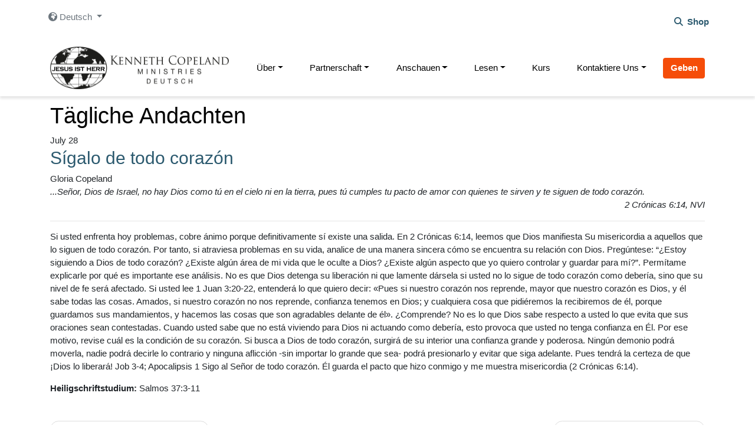

--- FILE ---
content_type: text/css
request_url: https://kcm-de.org/wp-content/cache/autoptimize/css/autoptimize_single_08856eb52de963fbf6e1ceb0446def91.css?ver=1.9.1
body_size: -305
content:
p img.flat{-webkit-box-shadow:0px 0px 0px;-moz-box-shadow:0px 0px 0px;box-shadow:0px 0px 0px}

--- FILE ---
content_type: application/javascript
request_url: https://kcm-de.org/wp-content/cache/autoptimize/js/autoptimize_single_159b915da9223a79c1afaecaf66418ee.js?ver=1.9.1
body_size: 3052
content:
function exit_notifier_leave_now(event){event.preventDefault();if(ExitBoxSettings.debugtoconsole){console.log('exit_notifier_leave_now event: ',event)}
const thisevent=event;var clickedObject=jQuery(event.target.id);var urlsnippet='';urlsnippet=event.currentTarget.href;if(event.currentTarget.href.length>40){urlsnippet=event.currentTarget.href.substr(0,40)+"...";}
var finishedbody=ExitBoxSettings.body.replace('{target}',event.currentTarget.href);var finishedtitle=ExitBoxSettings.title.replace('{target}',event.currentTarget.href);var finishedconfirmtext=ExitBoxSettings.GoButtonText;if(ExitBoxSettings.Include_URL==='on'){finishedconfirmtext=ExitBoxSettings.GoButtonText+' '+urlsnippet;}
var finishedcanceltext=ExitBoxSettings.CancelButtonText;if(jQuery(event.currentTarget).hasClass(ExitBoxSettings.alt_classname)){finishedbody=ExitBoxSettings.alt_body.replace('{target}',event.currentTarget.href);finishedtitle=ExitBoxSettings.alt_title.replace('{target}',event.currentTarget.href);finishedconfirmtext=ExitBoxSettings.alt_GoButtonText;finishedcanceltext=ExitBoxSettings.alt_CancelButtonText;if(ExitBoxSettings.alt_Include_URL==='on'){finishedconfirmtext=ExitBoxSettings.alt_GoButtonText+' '+urlsnippet;}}
if(ExitBoxSettings.activate_custom_content==='on'){if(typeof jQuery(event.currentTarget).attr('exit-notifier-title')!=='undefined'){finishedtitle=jQuery(event.currentTarget).attr('exit-notifier-title').replace('{target}',event.currentTarget.href);}
if(typeof jQuery(event.currentTarget).attr('exit-notifier-body')!=='undefined'){finishedbody=jQuery(event.currentTarget).attr('exit-notifier-body').replace('{target}',event.currentTarget.href);}}
if(ExitBoxSettings.enable_timeout==='on'){if(ExitBoxSettings.enable_progressbar==='on'){finishedbody=finishedbody+'<progress value="0" max="'+ExitBoxSettings.timeout_seconds+'" id="ExitNotifierProgressBar" style="width: 100%"></progress>';}
else{finishedbody=finishedbody+'<progress value="0" max="'+ExitBoxSettings.timeout_seconds+'" id="ExitNotifierProgressBar" style="width: 0px;height: 0px;"></progress>';}
if(ExitBoxSettings.timeout_statement==='on'){var initialstatement='';if(ExitBoxSettings.continue_or_cancel==='continue'){initialstatement=ExitBoxSettings.timeout_text_continue.replace('{seconds}',ExitBoxSettings.timeout_seconds);}
else{initialstatement=ExitBoxSettings.timeout_text_cancel.replace('{seconds}',ExitBoxSettings.timeout_seconds);}
finishedbody=finishedbody+'<br><p style="text-align: center;" id="continueorcancelcountdown">'+initialstatement+'</p>';}
else{finishedbody=finishedbody+'<progress value="0" max="'+ExitBoxSettings.timeout_seconds+'" id="ExitNotifierProgressBar" style="width: 0px;height: 0px;"></progress>';}}
var countdownTimer=''
var blurbackground=false;if(ExitBoxSettings.blurbackground==='on'){blurbackground=true;}
if(ExitBoxSettings.sa2_or_jAlert==='sa2'){Swal.fire({'title':finishedtitle,'html':finishedbody,'confirmButtonText':finishedconfirmtext,'cancelButtonText':finishedcanceltext,'showCancelButton':true,'width':"50%"}).then(function(result){if(result.value){let clickTarget='';if(typeof(thisevent.currentTarget!='undefined')&&thisevent.currentTarget.target==='_blank'){clickTarget='new';}
if(ExitBoxSettings.new_window==='on'||clickTarget==='new'){window.open(thisevent.currentTarget.href,'New Window');}
else{location.href=thisevent.currentTarget.href;}}});}else{jQuery.jAlert({'type':'confirm','title':finishedtitle,'content':finishedbody,'confirmBtnText':finishedconfirmtext,'denyBtnText':finishedcanceltext,'theme':ExitBoxSettings.theme,'backgroundColor':ExitBoxSettings.backgroundcolor,'blurBackground':blurbackground,'size':ExitBoxSettings.size,'showAnimation':ExitBoxSettings.showAnimation,'hideAnimation':ExitBoxSettings.hideAnimation,'onConfirm':function(){let clickTarget='';if(typeof(event.currentTarget!='undefined')&&event.currentTarget.target==='_blank'){clickTarget='new';}
if(ExitBoxSettings.new_window==='on'||clickTarget==='new'){window.open(event.currentTarget.href,'New Window');}
else{location.href=event.currentTarget.href;}},'onDeny':function(){jQuery(clickedObject).focus();},'onClose':function(){clearInterval(countdownTimer);}});}
if(ExitBoxSettings.enable_timeout==='on'){var timeleft=ExitBoxSettings.timeout_seconds;if(ExitBoxSettings.continue_or_cancel==='continue'){countdownTimer=setInterval(function(){document.getElementById("ExitNotifierProgressBar").value=ExitBoxSettings.timeout_seconds- --timeleft;if(ExitBoxSettings.timeout_statement==='on'){jQuery("#continueorcancelcountdown").html(ExitBoxSettings.timeout_text_continue.replace('{seconds}',timeleft));}
if(timeleft<=0){clearInterval(countdownTimer);jQuery(".confirmBtn").click();}},1000);}
else if(ExitBoxSettings.continue_or_cancel==='cancel'){countdownTimer=setInterval(function(){document.getElementById("ExitNotifierProgressBar").value=ExitBoxSettings.timeout_seconds- --timeleft;if(ExitBoxSettings.timeout_statement==='on'){jQuery("#continueorcancelcountdown").html(ExitBoxSettings.timeout_text_cancel.replace('{seconds}',timeleft));}
if(timeleft<=0){clearInterval(countdownTimer);jQuery(".denyBtn").click();}},1000);}}
return false;};function exit_notifier_submit_now(event){var formclicked=event.currentTarget;var urlsnippet='';var containingform=jQuery(event.currentTarget).parentsUntil('form');urlsnippet=event.srcElement.form.action;if(event.srcElement.form.action.length>40){urlsnippet=event.srcElement.form.action.substr(0,40)+"...";}
var finishedbody=ExitBoxSettings.body.replace('{target}',event.srcElement.form.action);var finishedtitle=ExitBoxSettings.title.replace('{target}',event.srcElement.form.action);var finishedconfirmtext=ExitBoxSettings.GoButtonText;if(ExitBoxSettings.Include_URL==='on'){finishedconfirmtext=ExitBoxSettings.GoButtonText+' '+urlsnippet;}
var finishedcanceltext=ExitBoxSettings.CancelButtonText;if(jQuery(event.currentTarget).hasClass(ExitBoxSettings.alt_classname)){finishedbody=ExitBoxSettings.alt_body.replace('{target}',event.srcElement.form.action);finishedtitle=ExitBoxSettings.alt_title.replace('{target}',event.srcElement.form.action);finishedconfirmtext=ExitBoxSettings.alt_GoButtonText;finishedcanceltext=ExitBoxSettings.alt_CancelButtonText;}
if(ExitBoxSettings.activate_custom_content==='on'){if(typeof jQuery(event.currentTarget).attr('exit-notifier-title')!=='undefined'){finishedtitle=jQuery(event.currentTarget).attr('exit-notifier-title').replace('{target}',event.srcElement.form.action);}
if(typeof jQuery(event.currentTarget).attr('exit-notifier-body')!=='undefined'){finishedbody=jQuery(event.currentTarget).attr('exit-notifier-body').replace('{target}',event.srcElement.form.action);}}
if(ExitBoxSettings.enable_timeout==='on'){if(ExitBoxSettings.enable_progressbar==='on'){finishedbody=finishedbody+'<progress value="0" max="'+ExitBoxSettings.timeout_seconds+'" id="ExitNotifierProgressBar" style="width: 100%"></progress>';}
else{finishedbody=finishedbody+'<progress value="0" max="'+ExitBoxSettings.timeout_seconds+'" id="ExitNotifierProgressBar" style="width: 0px;height: 0px;"></progress>';}
if(ExitBoxSettings.timeout_statement==='on'){var initialstatement='';if(ExitBoxSettings.continue_or_cancel==='continue'){initialstatement=ExitBoxSettings.timeout_text_continue.replace('{seconds}',ExitBoxSettings.timeout_seconds);}
else{initialstatement=ExitBoxSettings.timeout_text_cancel.replace('{seconds}',ExitBoxSettings.timeout_seconds);}
finishedbody=finishedbody+'<br><p style="text-align: center;" id="continueorcancelcountdown">'+initialstatement+'</p>';}
else{finishedbody=finishedbody+'<progress value="0" max="'+ExitBoxSettings.timeout_seconds+'" id="ExitNotifierProgressBar" style="width: 0px;height: 0px;"></progress>';}}
var countdownTimer=''
var blurbackground=false;if(ExitBoxSettings.blurbackground==='on'){blurbackground=true;}
jQuery.jAlert({'id':'exitbox','type':'confirm','title':finishedtitle,'content':finishedbody,'confirmBtnText':finishedconfirmtext,'denyBtnText':finishedcanceltext,'theme':ExitBoxSettings.theme,'backgroundColor':ExitBoxSettings.backgroundcolor,'blurBackground':blurbackground,'size':ExitBoxSettings.size,'showAnimation':ExitBoxSettings.showAnimation,'hideAnimation':ExitBoxSettings.hideAnimation,'onConfirm':function(){jQuery(event.srcElement.form).submit();},'onDeny':function(){event.preventDefault();},'onClose':function(){clearInterval(countdownTimer);}});if(ExitBoxSettings.enable_timeout==='on'){var timeleft=ExitBoxSettings.timeout_seconds;if(ExitBoxSettings.continue_or_cancel==='continue'){countdownTimer=setInterval(function(){document.getElementById("ExitNotifierProgressBar").value=ExitBoxSettings.timeout_seconds- --timeleft;if(ExitBoxSettings.timeout_statement==='on'){jQuery("#continueorcancelcountdown").html(ExitBoxSettings.timeout_text_continue.replace('{seconds}',timeleft));}
if(timeleft<=0){clearInterval(countdownTimer);jQuery(".confirmBtn").click();}},1000);}
else if(ExitBoxSettings.continue_or_cancel==='cancel'){countdownTimer=setInterval(function(){document.getElementById("ExitNotifierProgressBar").value=ExitBoxSettings.timeout_seconds- --timeleft;if(ExitBoxSettings.timeout_statement==='on'){jQuery("#continueorcancelcountdown").html(ExitBoxSettings.timeout_text_cancel.replace('{seconds}',timeleft));}
if(timeleft<=0){clearInterval(countdownTimer);jQuery(".denyBtn").click();}},1000);}}
return false;};function exit_notifier_js(parameters){if(ExitBoxSettings.debugtoconsole){console.log('exit_notifier_js parameters: ',parameters)}
let urlsnippet='';const thisparameters=parameters;urlsnippet=parameters.href;if(parameters.href.length>40){urlsnippet=parameters.href.substr(0,40)+"...";}
var finishedbody=ExitBoxSettings.body.replace('{target}',parameters.href);var finishedtitle=ExitBoxSettings.title.replace('{target}',parameters.href);var finishedconfirmtext=ExitBoxSettings.GoButtonText;if(ExitBoxSettings.Include_URL==='on'){finishedconfirmtext=ExitBoxSettings.GoButtonText+' '+urlsnippet;}
var finishedcanceltext=ExitBoxSettings.CancelButtonText;if(jQuery(parameters).hasClass(ExitBoxSettings.alt_classname)){finishedbody=ExitBoxSettings.alt_body.replace('{target}',parameters.href);finishedtitle=ExitBoxSettings.alt_title.replace('{target}',parameters.href);finishedconfirmtext=ExitBoxSettings.alt_GoButtonText;finishedcanceltext=ExitBoxSettings.alt_CancelButtonText;if(ExitBoxSettings.alt_Include_URL==='on'){finishedconfirmtext=ExitBoxSettings.alt_GoButtonText+' '+urlsnippet;}}
if(ExitBoxSettings.activate_custom_content==='on'){if(typeof jQuery(parameters).attr('exit-notifier-title')!=='undefined'){finishedtitle=jQuery(parameters).attr('exit-notifier-title').replace('{target}',parameters.href);}
if(typeof jQuery(parameters).attr('exit-notifier-body')!=='undefined'){finishedbody=jQuery(parameters).attr('exit-notifier-body').replace('{target}',parameters.href);}}
if(ExitBoxSettings.enable_timeout==='on'){if(ExitBoxSettings.enable_progressbar==='on'){finishedbody=finishedbody+'<progress value="0" max="'+ExitBoxSettings.timeout_seconds+'" id="ExitNotifierProgressBar" style="width: 100%"></progress>';}
else{finishedbody=finishedbody+'<progress value="0" max="'+ExitBoxSettings.timeout_seconds+'" id="ExitNotifierProgressBar" style="width: 0px;height: 0px;"></progress>';}
if(ExitBoxSettings.timeout_statement==='on'){var initialstatement='';if(ExitBoxSettings.continue_or_cancel==='continue'){initialstatement=ExitBoxSettings.timeout_text_continue.replace('{seconds}',ExitBoxSettings.timeout_seconds);}
else{initialstatement=ExitBoxSettings.timeout_text_cancel.replace('{seconds}',ExitBoxSettings.timeout_seconds);}
finishedbody=finishedbody+'<br><p style="text-align: center;" id="continueorcancelcountdown">'+initialstatement+'</p>';}
else{finishedbody=finishedbody+'<progress value="0" max="'+ExitBoxSettings.timeout_seconds+'" id="ExitNotifierProgressBar" style="width: 0px;height: 0px;"></progress>';}}
var countdownTimer=''
var blurbackground=false;if(ExitBoxSettings.blurbackground==='on'){blurbackground=true;}
if(ExitBoxSettings.sa2_or_jAlert==='sa2'){Swal.fire({'title':finishedtitle,'html':finishedbody,'confirmButtonText':finishedconfirmtext,'cancelButtonText':finishedcanceltext,'showCancelButton':true,'width':"50%"}).then((swalert)=>{if(swalert.value){let linktarget='_blank';if(parameters.target!==undefined){linktarget=parameters.target;}else{if(ExitBoxSettings.new_window==='on'){linktarget='_blank';}else{linktarget='_self';}}
if(ExitBoxSettings.debugtoconsole){console.log('linktarget: ',linktarget)
alert('Debug delay so you can check the developer\'s console. Once you dismiss this dialog, the new link will load. '+'Turn off this alert by turning off the debug option in Exit Notifier settings.')}
window.open(parameters.href,linktarget);}});}else{jQuery.jAlert({'type':'confirm','title':finishedtitle,'content':finishedbody,'confirmBtnText':finishedconfirmtext,'denyBtnText':finishedcanceltext,'theme':ExitBoxSettings.theme,'backgroundColor':ExitBoxSettings.backgroundcolor,'blurBackground':blurbackground,'size':ExitBoxSettings.size,'showAnimation':ExitBoxSettings.showAnimation,'hideAnimation':ExitBoxSettings.hideAnimation,'onConfirm':function(){let linktarget='_blank';if(parameters.target!==undefined){linktarget=parameters.target;}else{if(ExitBoxSettings.new_window==='on'){linktarget='_blank';}
else{linktarget='_self';}}
if(ExitBoxSettings.debugtoconsole){console.log('linktarget: ',linktarget)
alert('Debug delay so you can check the developer\'s console. Once you dismiss this dialog, the new link will load. '+'Turn off this alert by turning off the debug option in Exit Notifier settings.')}
window.open(parameters.href,linktarget);},'onDeny':function(){},'onClose':function(){clearInterval(countdownTimer);}});}
if(ExitBoxSettings.enable_timeout==='on'){var timeleft=ExitBoxSettings.timeout_seconds;if(ExitBoxSettings.continue_or_cancel==='continue'){countdownTimer=setInterval(function(){document.getElementById("ExitNotifierProgressBar").value=ExitBoxSettings.timeout_seconds- --timeleft;if(ExitBoxSettings.timeout_statement==='on'){jQuery("#continueorcancelcountdown").html(ExitBoxSettings.timeout_text_continue.replace('{seconds}',timeleft));}
if(timeleft<=0){clearInterval(countdownTimer);jQuery(".confirmBtn").click();}},1000);}
else if(ExitBoxSettings.continue_or_cancel==='cancel'){countdownTimer=setInterval(function(){document.getElementById("ExitNotifierProgressBar").value=ExitBoxSettings.timeout_seconds- --timeleft;if(ExitBoxSettings.timeout_statement==='on'){jQuery("#continueorcancelcountdown").html(ExitBoxSettings.timeout_text_cancel.replace('{seconds}',timeleft));}
if(timeleft<=0){clearInterval(countdownTimer);jQuery(".denyBtn").click();}},1000);}}
return false;};function stopcountdown(){clearInterval(jQuery.data('dev.ja_body',exitNotifierTimer));jQuery('#continueorcancelcountdown').toggle("slow");}
jQuery(document).ready(function(){jQuery.noConflict();jQuery('head').append('<style>.ja_custom {'+ExitBoxSettings.custom_css+'}</style>');jQuery('head').append('<style>'+ExitBoxSettings.advanced_custom_css+'</style>');jQuery(function($){var select_external='a[href*="//"]:not([href*="'+ExitBoxSettings.siteroot+'"])';if(ExitBoxSettings.apply_to_all_offsite_links!=='on'){select_external=ExitBoxSettings.jquery_selector_field;}
select_external=select_external.replace(':',':not(".'+ExitBoxSettings.css_exclusion_class+'"):');jQuery('head').append('<!-- EN jQuery Selector: '+select_external+' -->');if(ExitBoxSettings.debugtoconsole){console.log("Exit Notifier jQuery selector: "+select_external);console.log('Exit Notifier Theme: ',ExitBoxSettings.theme);console.log('Exit Notifier alert utility: ',ExitBoxSettings.sa2_or_jAlert);}
jQuery(select_external).addClass('exitNotifierLink');if(ExitBoxSettings.addclasses==='on'){jQuery(select_external).addClass(ExitBoxSettings.classestoadd);}
jQuery(document).on('click',select_external,exit_notifier_leave_now);if(ExitBoxSettings.visual==='on'){jQuery(select_external).append('&nbsp;<img class="flat" src="'+ExitBoxSettings.siteurl+'/wp-content/plugins/exit-notifier/external-link.png" border=0>');}
if(ExitBoxSettings.relnofollow==='on'){jQuery(select_external).attr("rel",function(){return"nofollow "+jQuery(this).attr("rel");});}
if(ExitBoxSettings.enable_notifier_for_forms==='on'){var submit_external='form[action*="//"]:not([action*="'+ExitBoxSettings.siteroot+'"])';if(ExitBoxSettings.apply_to_all_offsite_forms!=='on'){submit_external=ExitBoxSettings.jquery_form_selector_field;}
jQuery(submit_external).addClass('exitNotifierForm');var formsubmitbutton=jQuery(submit_external).find(':submit');jQuery(document).on('click',formsubmitbutton,exit_notifier_submit_now);if(ExitBoxSettings.visual==='on'){jQuery(submit_external).append('&nbsp;<img class="flat" src="'+ExitBoxSettings.siteurl+'/wp-content/plugins/exit-notifier/external-link.png" border=0>');}}});});